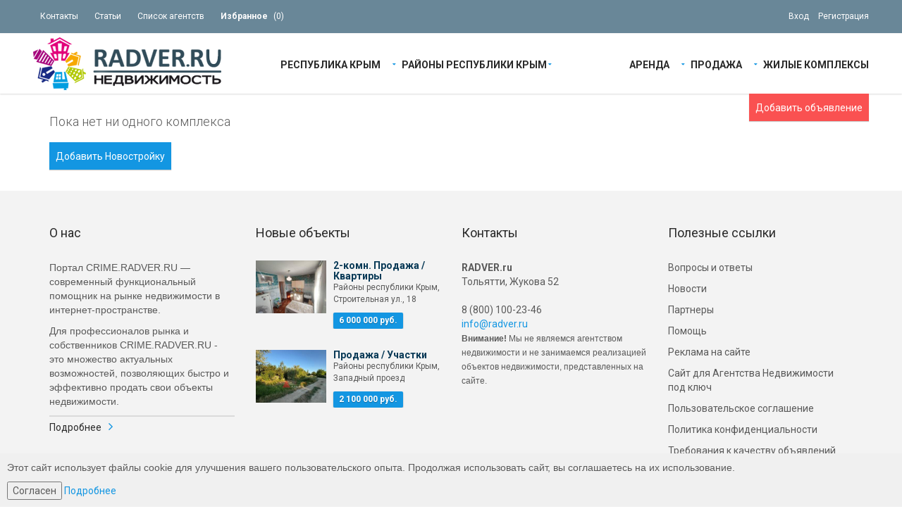

--- FILE ---
content_type: text/css
request_url: http://crime.radver.ru/template/frontend/zoner/css/complex.css
body_size: 1868
content:
/* комплексы недвижимости */
.complex_content {
    position:relative;
    width:100%;
    margin-bottom:20px;
  }
.complex_left{
      position:relative;
    width:50%;
    /*height: 802px;*/
float: left;
overflow-y: hidden;
overflow-x: hidden;
    }
.complex_right{
      position:relative;
    width:50%;
    float:left;
    }
.complex_single{
      position:relative;
    width:100%;
    float:left;
    text-align: center;
    -webkit-box-shadow: 0px 1px 1px rgba(0, 0, 0, 0.1);
-moz-box-shadow: 0px 1px 1px rgba(0, 0, 0, 0.1);
box-shadow: 0px 1px 1px rgba(0, 0, 0, 0.1);
background-color: #fff;
margin-bottom: 15px;
}

.tab-pane #over {
float: left;
}
/*.tab-pane span
{ width: 95%;
display: block;
line-height: 1.3em;
margin: 5px 5px 0;}
*/
.complex_header {
 position:relative;
 width:100%;
 text-align:center;
 padding:5px 2px;
 float:left;
 }
.complex_title {
 color: #005580;
 font-size:18px;
 width:55%;
 float:left;
 margin-top:15px;
}
/*.complex_title a{
color: #005580;
}
.complex_title a:hover{
color: #080580;
text-decoration: underline;
}    */
.complex_marker{
 position:relative;
 float:right;
 width:15%;
 margin-top:25px;
}
.complex_image {
position:relative;
float:left;
width:30%
}
.complex_image img{
max-width:100%;
margin:0px auto;
}
.complex_image img: hover{
  -webkit-transform: scale(1.1);
  -ms-transform: scale(1.1);
  transform: scale(1.1);
}
.complex_wrap{
position:relative;
float:left;
width:100%;
}
.wrap_data{
padding: 0px 11px 6px;
}
.complex_data_table {
width: 100%;
}
.complex_data_table tr{
border-bottom: 1px dotted black;
}
.complex_footer {
position:relative;
width:100%;
float:left;
text-align:left;
}
.complex_footer p{
 padding-top:5px;
}
.complex_footer a{
color: #06A7EA;
}
.complex_footer a:hover{
color: #080580;
text-decoration: underline;
}
.search_block{
width: 150px;
position:relative;
float:left;
padding-left: 40px;
}
.lighted {
background-color: rgb(228, 243, 228);
}
.breadcrumbs a{
  padding:10px;
  text-decoration: none;
}
.breadcrumbs a:hover{
  text-decoration: none;
  padding-left:10px;
  -webkit-transform: scale(1.2);
  -ms-transform: scale(1.2);
  transform: scale(1.2);
 color: rgba(0,0,0,0.6);
text-shadow: 2px 8px 6px rgba(0,0,0,0.2),
                 0px -5px 35px rgba(255,255,255,0.3);
}
.header_comp_breadcrumbs{
position:relative;
width:100%;
height:auto;
float:left;
text-align:left;
-webkit-box-shadow: 0px 1px 1px rgba(0, 0, 0, 0.1);
-moz-box-shadow: 0px 1px 1px rgba(0, 0, 0, 0.1);
box-shadow: 0px 1px 1px rgba(0, 0, 0, 0.1);
background-color: #fff;
margin-bottom: 15px;
padding: 10px 0px;
}
.header_comp_breadcrumbs_title{
 position:relative;
width:100%;
height:30px;
float:left;
text-align:left;
margin-bottom:30px;
}
.header_comp{
position:relative;
width:100%;
height:auto;
float:left;
text-align:left;
/*-webkit-box-shadow: 0px 1px 1px rgba(0, 0, 0, 0.1);
-moz-box-shadow: 0px 1px 1px rgba(0, 0, 0, 0.1);
box-shadow: 0px 1px 1px rgba(0, 0, 0, 0.1);*/
background-color: #fff;
margin-bottom: 15px;
padding-bottom: 15px;
  border-bottom: 1px solid rgba(0, 0, 0, 0.1);
}
.header_comp h2{
padding:5px 20px 2px 20px;
color: #0584b8;
font-size: 24px;
font-weight: lighter;
margin:0px;
}
hr {
margin: 5px 0;
border: 0;
border-top: 1px solid #eeeeee;
border-bottom: 1px solid #ffffff;
}
.header_comp_left {
position:relative;
width:50%;
float:left;
text-align:left;
}
.header_comp_right{
position:relative;
width:50%;
float:right;
padding:0px auto;
}
.header_comp_right img{
 max-width:300px;
 max-height:180px;
 margin-left:20%;
 margin-bottom: 10px;

}
.realty-resume__table {

width: 90%;

margin-bottom: 10px;
}
.realty-resume__table td {
border-bottom: 1px solid #E0E0E0;
padding-bottom: 10px;
padding-top: 7px;
}
.complex_id {
border:1px solid rgb(224, 223, 223);
position:relative;
margin-top: 7px;
margin-bottom: 7px;
}
.complex_singl_price {
text-align:right;
}
.complex_singl_price h3 {
margin-right:10px;
}

			.thevax{
				float:left;
				width:98%;
				clear:both;
				margin-left:1%;
				padding-left:1%;
				padding-right:1%;
				border:2px solid #cccccc;
				min-height:20px;
				margin-top:3px;
			}

			
			#make_it_quick_drop{
				height:190;
				overflow-y:scroll;
				z-index:80;
				left: -9999px;
				background:#ffffff;
			}

			#make_it_quick_drop label{
				color:#464646 ! important;
				margin-left:10px;
			}
			
			.ez-checkbox{
				margin-right:3px;
			}
			
			#make_it_quick_drop li{
				display:block;
				float:left;
				width:96%;
				clear:both;
			}

			#make_it_quick_drop ul{
				display:block;
				float:left;
				width:96%;
				clear:both;
				list-style:none;
				margin-left:0px;
				padding-left:10px;
			}			

			#distrect_search{
				float:left;
				width:96%;
				clear:both;
			}
			
			.jquery-tree-controls{
				float:left;
				width:98%;
				clear:both;
				margin-left:1%;
			}
			
				.jquery-tree-controls span{
					float:left;
					font-size:12px;
					margin-left:10px;
					margin-bottom:8px;
					border-bottom:1px dashed #595959;
					color:#04648C;
				}
				
				.jquery-tree-controls span:hover{
					border-bottom:1px solid #464646;
				}
			
				.jquery-tree-controls span, .jquery-tree-handle{
					cursor:pointer;
				}
			
			.jquery-tree-node{
				position:relative;
			}
			
			.jquery-tree-handle{
				float:left;
				position:absolute;
				left:-3px;
				top:9px;
				font-weight:bold ! important;
			}
			
			.jquery-tree-title{
				font-weight:normal ! important;
			}
			
			.jquery-tree-handle:hover{
				color:red;
			}
			
			.jquery-tree-node ul{
				overflow:hidden;
				height:auto;
			}
			
			.jquery-tree-collapsed ul{
				overflow:hidden;
				height:0px;
			}
			
			.close_the_window, .close_the_window:active{
				cursor:pointer;
				display:block;
				position:absolute;
				font-weight:bold;
				left:237px;
				top:10px;
				z-index:2;
				width:20px;
				height:20px;
				line-height:17px;
				text-indent:1px;
				text-align:center;
				border-radius:20px;
				color:white;
				background-color:red;
				background-image: url("../img/arrow-bottom-white.png");
				background-position:center center;
				background-repeat:no-repeat;
			}
			
			.close_the_window:hover{
/*				
				color:red;
*/				
				background-color:#FF6666;
/*				
				border:1px solid red;
*/
			}

			
			.icheckbox input[type=checkbox]{
				display:block;
				left:-9999px;
			}
			
.vk_box{margin-top:15px;}
.clear-fix::after {
    content: '';
    display: block;
    clear: both;
    height: 0px;
    visibility: hidden;
}
.view_plans{
    text-align: center;
	    border-bottom: 1px solid rgba(0, 0, 0, 0.1);
}
.view-fotosess{
    text-align: center;
}

--- FILE ---
content_type: text/css
request_url: http://crime.radver.ru/template/frontend/zoner/js/ui/jquery.ui.base.css
body_size: 90
content:
@import url("jquery.ui.core.css");
@import url("jquery.ui.autocomplete.css");
@import url("jquery.ui.button.css");

--- FILE ---
content_type: application/javascript
request_url: http://crime.radver.ru/template/frontend/zoner/js/custom.js
body_size: 6850
content:
////////////////////////////////////////////////////////////////////////////////////////////////////////////////////////
// jQuery
////////////////////////////////////////////////////////////////////////////////////////////////////////////////////////
var check_m=0;

$(document).ready(function($) {
    "use strict";

    equalHeight('.equal-height');

    $('.nav > li > ul li > ul').css('left', $('.nav > li > ul').width());

    var navigationLi = $('.nav > li');
    navigationLi.hover(function() {
        if ($('body').hasClass('navigation-fixed-bottom')){
            if ($(window).width() > 768) {
                var spaceUnderNavigation = $(window).height() - ($(this).offset().top - $(window).scrollTop());
                if(spaceUnderNavigation < $(this).children('.child-navigation').height()){
                    $(this).children('.child-navigation').addClass('position-bottom');
                } else {
                    $(this).children('.child-navigation').removeClass('position-bottom');
                }
            }
        }
    });

    setNavigationPosition();

    $('.tool-tip').tooltip();


    var select = $('select', '.bs-true');
    if (select.length > 0 ){
        select.selectpicker({dropupAuto: false});
    }

    var bootstrapSelect = $('.bootstrap-select');
    var dropDownMenu = $('.dropdown-menu');

    bootstrapSelect.on('shown.bs.dropdown', function () {
        dropDownMenu.removeClass('animation-fade-out');
        dropDownMenu.addClass('animation-fade-in');
    });

    bootstrapSelect.on('hide.bs.dropdown', function () {
        dropDownMenu.removeClass('animation-fade-in');
        dropDownMenu.addClass('animation-fade-out');
    });

    bootstrapSelect.on('hidden.bs.dropdown', function () {
        var _this = $(this);
        $(_this).addClass('open');
        setTimeout(function() {
            $(_this).removeClass('open');
        }, 100);
    });

    select.change(function() {
        if ($(this).val() != '') {
            $('.form-search .bootstrap-select.open').addClass('selected-option-check');
        }else {
            $('.form-search  .bootstrap-select.open').removeClass('selected-option-check');
        }
    });

//  Contact form

    $("#form-contact-submit").bind("click", function(event){
        $("#form-contact").validate({
            submitHandler: function() {
                $.post("assets/php/contact.php", $("#form-contact").serialize(),  function(response) {
                    $('#form-status').html(response);
                    $('#form-contact-submit').attr('disabled','true');
                });
                return false;
            }
        });
    });

//  Fit videos width and height

    if($(".video").length > 0) {
       // $(".video").fitVids();
    }

//  Price slider

    var $priceSlider = $("#price-input");
    if($priceSlider.length > 0) {
        $priceSlider.slider({
            from: 1000,
            to: 299000,
            step: 1000,
            round: 1,
            format: { format: '$ ###,###', locale: 'en' }
        });
    }

//  Parallax scrolling and fixed header after scroll

    $('#map .marker-style').css('opacity', '.5 !important');
    $('#map .marker-style').css('bakground-color', 'red');

    $(window).scroll(function () {
        var scrollAmount = $(window).scrollTop() / 1.5;
        scrollAmount = Math.round(scrollAmount);
        if ( $("body").hasClass("navigation-fixed-bottom") ) {
            if ($(window).scrollTop() > $(window).height() - $('.navigation').height() ) {
                $('.navigation').addClass('navigation-fix-to-top');
            } else {
                $('.navigation').removeClass('navigation-fix-to-top');
            }
        }

        if ($(window).width() > 768) {
            if($('#map').hasClass('has-parallax')){
                //$('#map .gm-style > div:first-child > div:first-child').css('margin-top', scrollAmount + 'px'); // old script
                $('#map .gm-style').css('margin-top', scrollAmount + 'px');
                $('#map .leaflet-map-pane').css('margin-top', scrollAmount + 'px');
            }
            if($('#slider').hasClass('has-parallax')){
                $(".homepage-slider").css('top', scrollAmount + 'px');
            }
        }
    });

//  Smooth Navigation Scrolling

    $('.navigation .nav a[href^="#"], a[href^="#"].roll').on('click',function (e) {
        e.preventDefault();
        var target = this.hash,
            $target = $(target);
        if ($(window).width() > 768) {
			if ($target.offset() != undefined){
            $('html, body').stop().animate({
                'scrollTop': $target.offset().top - $('.navigation').height()
            }, 2000)
			}
        } else {
            $('html, body').stop().animate({
                'scrollTop': $target.offset().top
            }, 2000)
        }
    });

//  Rating

/*    var ratingOverall = $('.rating-overall');
    if (ratingOverall.length > 0) {
        ratingOverall.raty({
            path: 'assets/img',
            readOnly: true,
			score: function() {
                return $(this).attr('data-score');
            }
        });
    }
    var ratingIndividual = $('.rating-individual');
    if (ratingIndividual.length > 0) {
        ratingIndividual.raty({
            path: 'assets/img',
            readOnly: true,
            score: function() {
                return $(this).attr('data-score');
            }
        });
    }
    var ratingUser = $('.rating-user');
    if (ratingUser.length > 0) {
        $('.rating-user .inner').raty({
            path: 'assets/img',
            starOff : 'big-star-off.png',
            starOn  : 'big-star-on.png',
            width: 150,
            //target : '#hint',
            targetType : 'number',
            targetFormat : 'Rating: {score}',
            click: function(score, evt) {
                showRatingForm();
            }
        });
    }

*/
//  Agent State

    $('#agent-switch').on('ifClicked', function(event) {
        agentState();
    });

    $('#create-account-user').on('ifClicked', function(event) {
        $('#agent-switch').data('agent-state', '');
        agentState();
    });

// Set Bookmark button attribute

    $(".bookmark").on("click", function() {
		var o=$(this);
		var id=o.data('alt');
        if (o.data('bookmark-state') == 'empty') {
			if(id){
				$.ajax({
					url: estate_folder + "/js/ajax.php?action=add_to_favorites",
					data: 'id='+id,
					type: "POST",
					dataType: "json",
					success: function(json){
						if(json.response.body=='OK'){
							var favcount=$('#favorites_count');
							if(favcount.length>0){
								favcount.text(new Number($('#favorites_count').text())+1);
							}
							o.data('bookmark-state', 'added');
							o.addClass('bookmark-added');
						}
					},
					error: function(xhr, ajaxOptions, thrownError){
						
					}
				});
			}
        } else if (o.data('bookmark-state') == 'added') {
			if(id){
				$.ajax({
					url: estate_folder + "/js/ajax.php?action=remove_from_favorites",
					data: 'id='+id,
					type: "POST",
					dataType: "json",
					success: function(json){
						if(json.response.body=='OK'){
							var favcount=$('#favorites_count');
							if(favcount.length>0){
								favcount.text(new Number($('#favorites_count').text())-1);
							}
							o.data('bookmark-state', 'empty');
							o.removeClass('bookmark-added');
						}
					},
					error: function(xhr, ajaxOptions, thrownError){
						
					}
				});
			}
        }
    });

    if ($('body').hasClass('navigation-fixed-bottom')){
        $('#page-content').css('padding-top',$('.navigation').height());
    }

//  Masonry grid listing

    if($('.property').hasClass('masonry')){
        var container = $('.grid');
        container.imagesLoaded( function() {
            container.masonry({
                gutter: 15,
                itemSelector: '.masonry'
            });
        });
        if ($(window).width() > 991) {

            $('.masonry').hover(function() {
                    $('.masonry').each(function () {
                        $('.masonry').addClass('masonry-hide-other');
                        $(this).removeClass('masonry-show');
                    });
                    $(this).addClass('masonry-show');
                }, function() {
                    $('.masonry').each(function () {
                        $('.masonry').removeClass('masonry-hide-other');
                    });
                }
            );

            var config = {
                after: '0s',
                enter: 'bottom',
                move: '20px',
                over: '.5s',
                easing: 'ease-out',
                viewportFactor: 0.33,
                reset: false,
                init: true
            };
            window.scrollReveal = new scrollReveal(config);
        }
    }

//  Magnific Popup

    var imagePopup = $('.image-popup');
    if (imagePopup.length > 0) {
        imagePopup.magnificPopup({
            type:'image',
            removalDelay: 300,
            mainClass: 'mfp-fade',
            overflowY: 'scroll'
        });
    }

//  iCheck

	$('input').each(function (index, element) {
        if(($(this).attr('type') == 'checkbox' || $(this).attr('type') == 'radio') && $(this).attr('data-icheck') !== 'false' && $(this).attr('name')!=='privacy') {
            $(this).iCheck();
        }
    });
//    inputs_to_iCheck();
//	inputs_to_iCheck('.submit-features ');

//  Pricing Tables in Submit page

    if($('.submit-pricing').length >0 ){
        $('.btn').click(function() {
                $('.submit-pricing .buttons td').each(function () {
                    $(this).removeClass('package-selected');
                });
                $(this).parent().css('opacity','1');
                $(this).parent().addClass('package-selected');

            }
        );
    }

	check_m += 1;
	//alert(check_m);
	if(check_m<=1){
		$(".checkboxtree").Tree(jQuery(this).attr('data-title'));
		$('.jquery-tree-controls').click(function(event){event.stopPropagation();});	
		$('.jquery-tree-node').click(function(event){event.stopPropagation();});	
		$('.jquery-tree-leaf').click(function(event){event.stopPropagation();});
	}
	
	$('#make_it_quick').off('click');
	$('#make_it_quick').click(function(event){
		event.stopPropagation();
		//$('#make_it_quick_drop').triggerHandler( "focus" );
		//$('#make_it_quick_drop').focus();
		if($('#make_it_quick_drop').css('left')=='-9999px'){
			make_close_open('#make_it_quick_drop','#make_it_quick','left',0);
		}else if($('#make_it_quick_drop').css('left')=='0px'){
			make_close_open('#make_it_quick_drop','#make_it_quick','left',1);
		};
	});
	
	make_close_open('#make_it_quick_drop','#make_it_quick','left',1);
	check_checked();

	city_id_change();

    centerSearchBox();
	
//	setTimeout(function() {
		var type_of_select_buttons = $('.type_of_select_block').find('.type_of_select_button');
		var type_of_select_div = $('.type_of_select_block').find('div.type_of_select');
		var type_of_select = $('.type_of_select_block').find('select.type_of_select');
		
		var bumup=1;
		var city_action_url="";
		var topic_action_url="";
		
		$(type_of_select).attr('name','');
		$(type_of_select_div).each(function (i,item) {
			if(i==bumup){
				$(type_of_select).attr('name','');
				$(type_of_select[i]).attr('name','topic_id');
				$(type_of_select_div).css({'display':'none'});
				$(type_of_select_div[i]).css({'display':'inline-block'});
				$(type_of_select_buttons).removeClass('active');
				$(type_of_select_buttons[i]).addClass('active');
				topic_action_url=$(type_of_select[i]).find('option:selected').attr('data-url');
				$('#form-map-sale').attr('action',city_action_url+topic_action_url);
			}else{
				$(item).css({'display':'none'});
			}
		});
		
		$(type_of_select).each(function (i,item) {
			$(item).on('change',function(){
//				alert($(item).find('option:selected').attr('data-url'));
				topic_action_url=$(item).find('option:selected').attr('data-url');
				$('#form-map-sale').attr('action',city_action_url+topic_action_url);
			})
		});
		
		$("#city_id").each(function (i,item) {
			$(item).on('change',function(){
//				alert($(item).find('option:selected').attr('data-url'));
				city_action_url=$(item).find('option:selected').attr('data-url');
				$('#form-map-sale').attr('action',city_action_url+topic_action_url);
			})
		});

		$(type_of_select_buttons).each(function (i,item) {
			$(item).on('click',function(e){
				$(type_of_select_buttons).removeClass('active');
				$(this).addClass('active');
				$(type_of_select).attr('name','');
				$(type_of_select[i]).attr('name','topic_id');
				$(type_of_select_div).css({'display':'none'});
				$(type_of_select_div[i]).css({'display':'inline-block'});
				topic_action_url=$(type_of_select[i]).find('option:selected').attr('data-url');
				$('#form-map-sale').attr('action',city_action_url+$(type_of_select[i]).find('option:selected').attr('data-url'));
			})
		});
		
		
//    }, 4000);

});

////////////////////////////////////////////////////////////////////////////////////////////////////////////////////////
// On RESIZE
////////////////////////////////////////////////////////////////////////////////////////////////////////////////////////

$(window).on('resize', function(){
    setNavigationPosition();
    setCarouselWidth();
    equalHeight('.equal-height');
    centerSlider();
});

////////////////////////////////////////////////////////////////////////////////////////////////////////////////////////
// On LOAD
////////////////////////////////////////////////////////////////////////////////////////////////////////////////////////

$(window).load(function(){

//  Show Search Box on Map

    $('.search-box.map').addClass('show-search-box');

//  Show All button

    showAllButton();

//  Draw thumbnails in the footer

    //drawFooterThumbnails();

//  Show counter after appear

    var $number = $('.number');
    if ($number.length > 0 ) {
        $number.waypoint(function() {
            initCounter();
        }, { offset: '100%' });
    }

    agentState();

//  Owl Carousel

    // Disable click when dragging
    function disableClick(){
        $('.owl-carousel .property').css('pointer-events', 'none');
    }
    // Enable click after dragging
    function enableClick(){
        $('.owl-carousel .property').css('pointer-events', 'auto');
    }

    if ($('.owl-carousel').length > 0) {
        if ($('.carousel-full-width').length > 0) {
            setCarouselWidth();
        }
        $(".featured-properties-carousel").owlCarousel({
            items: 5,
            itemsDesktop: [1700,4],
            responsiveBaseWidth: ".featured-properties-carousel",
            pagination: false,
            startDragging: disableClick,
            beforeMove: enableClick
        });
        $(".testimonials-carousel").owlCarousel({
            items: 1,
            responsiveBaseWidth: ".testimonial",
            pagination: true
        });
        $(".property-carousel").owlCarousel({
            items: 1,
            responsiveBaseWidth: ".property-slide",
            pagination: false,
            autoHeight : true,
            navigation: true,
            navigationText: ["",""],
            startDragging: disableClick,
            beforeMove: enableClick
        });
        $(".homepage-slider").owlCarousel({
            autoPlay: 10000,
            navigation: true,
            mouseDrag: false,
            items: 1,
            responsiveBaseWidth: ".slide",
            pagination: false,
            transitionStyle : 'fade',
            navigationText: ["",""],
            afterInit: sliderLoaded,
            afterAction: animateDescription,
            startDragging: animateDescription
        });
    }
    function sliderLoaded(){
        $('#slider').removeClass('loading');
        document.getElementById("loading-icon").remove();
        centerSlider();
    }
    function animateDescription(){
        var $description = $(".slide .overlay .info");
        $description.addClass('animate-description-out');
        $description.removeClass('animate-description-in');
        setTimeout(function() {
            $description.addClass('animate-description-in');
        }, 400);
    }


});

////////////////////////////////////////////////////////////////////////////////////////////////////////////////////////
// Functions
////////////////////////////////////////////////////////////////////////////////////////////////////////////////////////

// Mobile Slider

function centerSlider(){
    if ($(window).width() < 979) {
        var $navigation = $('.navigation');
        $('#slider .slide').height($(window).height() - $navigation.height());
        $('#slider').height($(window).height() - $navigation.height());

    }
    var imageWidth = $('#slider .slide img').width();
    var viewPortWidth = $(window).width();
    var centerImage = ( imageWidth/2 ) - ( viewPortWidth/2 );
    $('#slider .slide img').css('left', -centerImage);
}

// Set height of the map

function setMapHeight(){
    var $body = $('body');
    if($body.hasClass('has-fullscreen-map')) {
        $('#map').height($(window).height() - $('.navigation').height());
    }
    if($body.hasClass('has-fullscreen-map')) {
        $(window).on('resize', function(){
            $('#map').height($(window).height() - $('.navigation').height());
            var mapHeight = $('#map').height();
            var contentHeight = $('.search-box').height();
            var top;
            top = (mapHeight / 2) - (contentHeight / 2);
            if( !$('body').hasClass('horizontal-search-float') ){
                $('.search-box-wrapper').css('top', top);
            }
        });
    }
    if ($(window).width() < 768) {
        $('#map').height($(window).height() - $('.navigation').height());
    }
}

function setNavigationPosition(){
    $('.nav > li').each(function () {
        if($(this).hasClass('has-child')){
            var fullNavigationWidth = $(this).children('.child-navigation').width() + $(this).children('.child-navigation').children('li').children('.child-navigation').width();
			if ($(this).children('.child-navigation').offset() != undefined){
				if(($(this).children('.child-navigation').offset().left + fullNavigationWidth) > $(window).width()){
					$(this).children('.child-navigation').addClass('navigation-to-left');
				}
			}
		}
    });
}

// Agent state - Fired when user change the state if he is agent or doesn't

function agentState(){
    var _originalHeight = $('#agency .form-group').height();
    var $agentSwitch = $('#agent-switch');
    var $agency = $('#agency');

    if ($agentSwitch.data('agent-state') == 'is-agent') {
        $agentSwitch.iCheck('check');
        $agency.removeClass('disabled');
        $agency.addClass('enabled');
        $agentSwitch.data('agent-state', '');
    } else {
        $agentSwitch.data('agent-state', 'is-agent');
        $agency.removeClass('enabled');
        $agency.addClass('disabled');
    }
}

function initCounter(){
    $('.number').countTo({
        speed: 3000,
        refreshInterval: 50
    });
}

function showAllButton(){
    var rowsToShow = 2; // number of collapsed rows to show
    var $layoutExpandable = $('.layout-expandable');
    var layoutHeightOriginal = $layoutExpandable.height();
    $layoutExpandable.height($('.layout-expandable .row').height()*rowsToShow-5);
    $('.show-all').on("click", function() {
        if ($layoutExpandable.hasClass('layout-expanded')) {
            $layoutExpandable.height($('.layout-expandable .row').height()*rowsToShow-5);
            $layoutExpandable.removeClass('layout-expanded');
            $('.show-all').removeClass('layout-expanded');
        } else {
            $layoutExpandable.height(layoutHeightOriginal);
            $layoutExpandable.addClass('layout-expanded');
            $('.show-all').addClass('layout-expanded');
        }
    });

}

//  Center Search box Vertically

function centerSearchBox() {
    var $searchBox = $('.search-box-wrapper');
    var $navigation = $('.navigation');
    var positionFromBottom = 20;
    if ($('body').hasClass('navigation-fixed-top')){
        $('#map, #slider').css('margin-top',$navigation.height());
        $searchBox.css('z-index',98);
    } else {
        $('.leaflet-map-pane').css('top',-50);
        $(".homepage-slider").css('margin-top', -$('.navigation header').height());
    }
    if ($(window).width() > 768) {
        $('#slider .slide .overlay').css('margin-bottom',$navigation.height());
        $('#map, #slider').each(function () {
            if (!$('body').hasClass('horizontal-search-float')){
                var mapHeight = $(this).height();
                var contentHeight = $('.search-box').height();
                var top;
                if($('body').hasClass('has-fullscreen-map')) {
                    top = (mapHeight / 2) - (contentHeight / 2);
                }
                else {
                    top = (mapHeight / 2) - (contentHeight / 2) + $('.navigation').height();
                }
                $('.search-box-wrapper').css('top', top);
            } else {
                $searchBox.css('top', $(this).height() + $navigation.height() - $searchBox.height() - positionFromBottom);
                $('#slider .slide .overlay').css('margin-bottom',$navigation.height() + $searchBox.height() + positionFromBottom);
                if ( $('body').hasClass('has-fullscreen-map') ) {
                    $('.search-box-wrapper').css('top', $(this).height() - $('.navigation').height());
                }
            }
        });
    }
}

// Set Owl Carousel width

function setCarouselWidth(){
    $('.carousel-full-width').css('width', $(window).width());
}

// Show rating form

function showRatingForm(){
    $('.rating-form').css('height', $('.rating-form form').height() + 85 + 'px');
}

//  Equal heights

function equalHeight(container){

    var currentTallest = 0,
        currentRowStart = 0,
        rowDivs = new Array(),
        $el,
        topPosition = 0;
    $(container).each(function() {

        $el = $(this);
        $($el).height('auto');
        topPostion = $el.position().top;

        if (currentRowStart != topPostion) {
            for (currentDiv = 0 ; currentDiv < rowDivs.length ; currentDiv++) {
                rowDivs[currentDiv].height(currentTallest);
            }
            rowDivs.length = 0; // empty the array
            currentRowStart = topPostion;
            currentTallest = $el.height();
            rowDivs.push($el);
        } else {
            rowDivs.push($el);
            currentTallest = (currentTallest < $el.height()) ? ($el.height()) : (currentTallest);
        }
        for (currentDiv = 0 ; currentDiv < rowDivs.length ; currentDiv++) {
            rowDivs[currentDiv].height(currentTallest);
        }
    });
}

//  Creating property thumbnails in the footer


function drawFooterThumbnails(){

    var i = 0;
    var rows = 1; // how many rows to display, default = 1
    var thumbnailsPerRow = 1; // how many thumbnails per row to display, default = 1

    $.getScript("assets/js/locations.js", function(){
        // Create thumbnail function
        function createThumbnail() {
            for (i = 0; i < rows * thumbnailsPerRow; i++) {
                $('.footer-thumbnails').append("<div class='property-thumbnail'><a href='" + locations[i][5] + "'><img src="  + locations[i][6] + "></a></div>");
                var $thumbnail = $('.footer-thumbnails .property-thumbnail');
                $thumbnail.css('width', 100/thumbnailsPerRow + '%');
            }
        }

        if ($(window).width() < 768) {
            rows = 1;
            thumbnailsPerRow = 5;
            //createThumbnail();
        } else if ($(window).width() >= 768 && $(window).width() < 1199 ) {
            rows = 1;
            thumbnailsPerRow = 10;
            createThumbnail();
        } else if ($(window).width() >= 1200) {
            rows = 1;
            thumbnailsPerRow = 20;
            createThumbnail();
        }
    });
}

function check_checked(){
	$('.jquery-tree-node').each(function(index, item) {
		if($(item).find('input[type=checkbox]:checked').length>0){
			$(item).removeClass('jquery-tree-collapsed');
			$(item).find('.jquery-tree-handle').html('&ndash;');
		}
	})
}

/*
$('input').on('ifChecked', function(event){
  alert(event.type + ' callback');
});
*/

function getcheckedstring2(elem){
	var label_=[];
	var onelem = '';
	$(elem).find('input:checkbox:checked').each(function(index, item) {
//			alert($(item).parent().html());
		onelem=$(item).parent().parent().text();
		if(onelem.length>5)onelem=onelem.substr(0,5)+'.';
		label_.push(onelem);
	});
	onelem=label_.join(', ');
	$('.thevax').text(onelem);
	$('#drop001inp').val(onelem);
}

function inputs_to_iCheck(name_){
	var name_of_ = '';
	if(name_.trim()!==''){
		name_of_ = name_+' ';
	}else{
		name_of_ = '';
	}
//	alert(name_of_);
	if ($(name_of_+'input[type=checkbox]').length > 0) {

		$(name_of_+'input[type=checkbox]').iCheck();
		$(name_of_+'input[type=checkbox]').on('ifChecked', function(event){
			getcheckedstring2('.jquery-tree');
		});
		$(name_of_+'input[type=checkbox]').on('ifUnchecked', function(event){
			getcheckedstring2('.jquery-tree');
		});		
	}

	if ($(name_of_+'input[type=radio]').length > 0) {
		$(name_of_+'input[type=radio]').iCheck();
	}
	
}

function city_id_change(){
	$('#city_id').change(function(event) {
		$.ajax({
			url: "/?action=get_district_filter&city_id="+$(this).val()+"&ajax=1"
		})
		.done(function( data ) {
			$('.jquery-tree-controls').remove();
			$( "#distrect_search").find(".checkboxtree" ).html(data);
			$(".checkboxtree").Tree(jQuery(this).attr('data-title'));
			$('#make_it_quick').find(".filter-option").text('. . Выбрать район');
			make_close_open('#make_it_quick_drop','#make_it_quick','left',1);
			inputs_to_iCheck('#distrect_search .checkboxtree');
		});
	})	
}
	
function make_close_open(id_,next_id_,param_,type_,name_){ //Функция для смены и перезаписи названия
	if(type_){
		$(id_).css(param_,'-9999px');
		if($('.thevax').text().trim()){
			$(next_id_).find('.filter-option').text($('.thevax').text());
		}else{
			$(next_id_).find('.filter-option').text(name_);
		}
		//$('.close_the_window').remove();
	}else{
		$(id_).css(param_,'0px');
		$(next_id_).find('.filter-option').text(name_);
		/*$(next_id_).add( "b" );
		
		//var button_close = $( "<b class='close_the_window'></b>" )
		//$(next_id_).after(button_close);
		
		$('.close_the_window').click(function(event){
			$('#make_it_quick_drop').css('left','-9999px');
			make_close_open('#make_it_quick_drop','#make_it_quick','left',1);
//			$('.close_the_window').remove();
		})
		*/
	}
}
function banner_info_show(id){
//console.log("banner_info");
//console.log(id);
$("#adv_ban"+id).css('display', 'flex');
//console.log(this.parent("div"));
 //$(this).parent("div").css('display', 'none');
}
function banner_info_close(id){
//console.log("banner_info");
//console.log(id);
$("#adv_ban"+id).css('display', 'none');
//console.log(this.parent("div"));
 //$(this).parent("div").css('display', 'none');
} 

 $(function() {
  // alert('тест');
  var ua = navigator.userAgent;
    if (ua.search('iPhone') > 0)  {
      var viewportmeta = document.querySelector('meta[name="viewport"]');
	 // alert('iPhone 113'+viewportmeta);
      if (viewportmeta) {
        viewportmeta.content = 'width=device-width, minimum-scale=0.25, maximum-scale=1, initial-scale=1,user-scalable=yes';
        document.body.addEventListener('gesturestart', function () {
          viewportmeta.content = 'width=device-width, minimum-scale=0.25, maximum-scale=1,user-scalable=yes';
        }, false);
      }
    }
  });


--- FILE ---
content_type: application/javascript
request_url: http://crime.radver.ru/js/estate.js
body_size: 1735
content:
var globalFns = {};
function globalInit(){
	for(var i in globalFns)
	{
		window[i](globalFns[i]);
	}
}
function assertGlobalFn(key,param)
{
	globalFns[key] = param;
}

$(document).ready(function(){
	
	$('.grid_check_all').change(function(){
		var status=$(this).is(':checked');
		var checkboxes=$(this).parents('table').eq(0).find('input.grid_check_one');
		
		if(status){
			checkboxes.each(function(){
				$(this).attr('checked','checked');
			});
		}else{
			checkboxes.each(function(){
				$(this).attr('checked',false);
			});
		}
	});
	
	$('.delete_checked').click(function(){
		var ids=[];
		var action=$(this).attr('alt');
		$(this).parents('table').eq(0).find('input.grid_check_one:checked').each(function(){
			ids.push($(this).val());
		});
		//console.log(ids);
		window.location.replace(estate_folder+'/admin/index.php?action='+action+'&do=mass_delete&ids='+ids.join(','));
		//
	});
	
	$('a#getmyfavorites').click(function(){
		var container=$('#tabs-services-favorites');
		container.html('Загрузка...');
		$.ajax({
	        url: estate_folder + "/js/ajax.php?action=get_my_favorites",
	        type: "POST",
	        dataType: "json",
	        success: function(json){
				var decoded = $("<div/>").html(json.response.body).text();
				container.html('');
				container.append(decoded);
			}
	    });
		return true;
	});
	
	

	$('a#specialoffers').click(function(){
		var container=$('#tabs-services-special');
		container.html('Загрузка...');
		$.ajax({
	        url: estate_folder + "/js/ajax.php?action=get_specialoffers",
	        type: "POST",
	        dataType: "json",
	        success: function(json){
				var decoded = $("<div/>").html(json.response.body).text();
				container.html('');
				container.append(decoded);
			}
	    });
		return true;
	});
	
	/*$('a.add_to_favorites').on('click',function(){
		var o=$(this);
		var id=o.attr('alt');
		if(id){
			$.ajax({
		        url: estate_folder + "/js/ajax.php?action=add_to_favorites",
		        data: 'id='+id,
		        type: "POST",
		        dataType: "json",
		        beforeSend: function(){
				
				},
		        success: function(json){
		        	if(json.response.body=='OK'){
		        		$('span#favorites_count').text(new Number($('span#favorites_count').text())+1);
		        		o.removeClass('add_to_favorites');
		        		o.attr('title', 'Удалить из избранных');
		        		o.attr('class','remove_from_favorites').attr('href','#remove_from_favorites');
		        	}
		        },
		        error: function(xhr, ajaxOptions, thrownError){
		        	
				}
		    });
		}
		return false;
	});*/
	
	/*$('a.remove_from_favorites').on('click',function(){
		var o=$(this);
		var id=o.attr('alt');
		if(id){
			$.ajax({
		        url: estate_folder + "/js/ajax.php?action=remove_from_favorites",
		        data: 'id='+id,
		        type: "POST",
		        dataType: "json",
		        beforeSend: function(){
				
				},
		        success: function(json){
		        	if(json.response.body=='OK'){
		        		$('span#favorites_count').text(new Number($('span#favorites_count').text())-1);
		        		o.removeClass('remove_from_favorites');
		        		o.attr('title', 'Добавить в избранное');
		        		o.attr('class','add_to_favorites').attr('href','#add_to_favorites');
		        	}
		        },
		        error: function(xhr, ajaxOptions, thrownError){
		        	
				}
		    });
			
			
			
		}
		return false;
	});*/
	
	$(document).on('click','a.add_to_favorites',function(){
		var o=$(this);
		var id=o.attr('alt');
		if(id){
			$.ajax({
		        url: estate_folder + "/js/ajax.php?action=add_to_favorites",
		        data: 'id='+id,
		        type: "POST",
		        dataType: "json",
		        beforeSend: function(){
				
				},
		        success: function(json){
		        	if(json.response.body=='OK'){
		        		$('#favorites_count').text(new Number($('#favorites_count').text())+1);
		        		o.removeClass('add_to_favorites');
		        		o.attr('title', 'Удалить из избранных');
		        		o.attr('class','remove_from_favorites').attr('href','#remove_from_favorites');
		        	}
		        },
		        error: function(xhr, ajaxOptions, thrownError){
		        	
				}
		    });
		}
		return false;
	});
	
	$(document).on('click','a.remove_from_favorites',function(){
		var o=$(this);
		var id=o.attr('alt');
		if(id){
			$.ajax({
		        url: estate_folder + "/js/ajax.php?action=remove_from_favorites",
		        data: 'id='+id,
		        type: "POST",
		        dataType: "json",
		        beforeSend: function(){
				
				},
		        success: function(json){
		        	if(json.response.body=='OK'){
		        		$('#favorites_count').text(new Number($('#favorites_count').text())-1);
		        		o.removeClass('remove_from_favorites');
		        		o.attr('title', 'Добавить в избранное');
		        		o.attr('class','add_to_favorites').attr('href','#add_to_favorites');
		        	}
		        },
		        error: function(xhr, ajaxOptions, thrownError){
		        	
				}
		    });
		}
		return false;
	});
	
	/*$('#tabs-services-favorites a.remove_from_favorites').on('click',function(){
		var o=$(this);
		var id=o.attr('alt');
		o.parents('tr').eq(0).remove();
		$('table.content_main a[alt='+id+']').attr('class','add_to_favorites').attr('href','#add_to_favorites');
	});*/
	
	$(document).on('click','#tabs-services-favorites a.remove_from_favorites',function(){
		var o=$(this);
		var id=o.attr('alt');
		o.parents('tr').eq(0).remove();
		$('table.content_main a[alt='+id+']').attr('class','add_to_favorites').attr('href','#add_to_favorites');
	});
	
});




var streetlist = [];
function init_streetlist()
{
	streetlist = [];
	$("form select[name=street_id]").children().eq(0).nextAll().each(function(){
		streetlist.push($(this).html());
	});
	
	$(document).ready(function(){
	
	$("#istreet").autocompleteArray(streetlist,
		{
			delay:10,
			minChars:1,
			matchSubset:1,
			autoFill:true,
			maxItemsToShow:10
		}
	);

	});

}


function addToFavorites(id){
	$.ajax({
        url: estate_folder + "/js/ajax.php?action=add_to_favorites",
        data: 'id='+id,
        type: "POST",
        dataType: "json",
        beforeSend: function(){
		
		},
        success: function(json){
        	if(json.response.body=='OK'){
        		$('span#favorites_count').text(new Number($('span#favorites_count').text())+1);
        		$('#fav_'+id).hide();
        	}
        },
        error: function(xhr, ajaxOptions, thrownError){
        	
		}
    });
	return false;
}

function removeFromFavorites(id){
	$.ajax({
        url: estate_folder + "/js/ajax.php?action=remove_from_favorites",
        data: 'id='+id,
        type: "POST",
        dataType: "json",
        beforeSend: function(){
		
		},
        success: function(json){
        	if(json.response.body=='OK'){
        		$('span#favorites_count').text(new Number($('span#favorites_count').text())-1);
        		$('#fav_'+id).hide();
        	}
        },
        error: function(xhr, ajaxOptions, thrownError){
        	
		}
    });
	return false;
}

function upd_streetlist()
{
}

function showYandexMap(){
	$('#YMapsIDpmap').hide();
	$('#YMapsID').show();
}

function showPMap(){
	$('#YMapsID').hide();
	$('#YMapsIDpmap').show();
}

function get_search_form () {
	$.ajax({
        url: estate_folder + "/js/ajax.php?action=get_search_form",
        data: 'text=1',
        type: "POST",
        dataType: "json",
        beforeSend: function(){
			$("#search_main").html('');
			$("#search_main").html('<img src="' + estate_folder + '/img/loading.gif">');
        },
        success: function(json){
        	$("#search_main").html('');
        	//$("#search_main").append('test');
			var decoded = $("<div/>").html(json.response.body).text();
        	$("#search_main").append(decoded);
		},
        error: function(xhr, ajaxOptions, thrownError){
			alert(xhr.status);
        	alert(thrownError);			        
        }
    });
}

function get_favorites(el){
	var alt=$(el).attr('alt');
	var panel=$(el).parents('.jv_tablago2').eq(0).find(".jv_tabs_panel div[class=jv_lago2_content][alt='"+alt+"'] .custom");
	//var panel=$(el).parents('.jv_tablago2');
	panel.html('Загрузка...');
	$.ajax({
        url: estate_folder + "/js/ajax.php?action=get_my_favorites",
        type: "POST",
        dataType: "json",
        success: function(json){
			var decoded = $("<div/>").html(json.response.body).text();
			panel.html('');
			panel.append(decoded);
		}
    });
	return true;
}

function get_specialoffers(el){
	var alt=$(el).attr('alt');
	var panel=$(el).parents('.jv_tablago2').eq(0).find(".jv_tabs_panel div[class=jv_lago2_content][alt='"+alt+"'] .custom");
	//var panel=$(el).parents('.jv_tablago2');
	panel.html('Загрузка...');
	$.ajax({
        url: estate_folder + "/js/ajax.php?action=get_specialoffers",
        type: "POST",
        dataType: "json",
        success: function(json){
			var decoded = $("<div/>").html(json.response.body).text();
			panel.html('');
			panel.append(decoded);
		}
    });
	return true;
}


--- FILE ---
content_type: text/plain
request_url: https://www.google-analytics.com/j/collect?v=1&_v=j102&a=1044542020&t=pageview&_s=1&dl=http%3A%2F%2Fcrime.radver.ru%2Frayon_krim%2Fcomplex%2F&ul=en-us%40posix&dt=%D0%92%D1%81%D1%8F%20%D0%BD%D0%B5%D0%B4%D0%B2%D0%B8%D0%B6%D0%B8%D0%BC%D0%BE%D1%81%D1%82%D1%8C%20%D0%B2%20%D0%9A%D1%80%D1%8B%D0%BC%D1%83%2C%20%D0%A1%D0%B5%D0%B2%D0%B0%D1%81%D1%82%D0%BE%D0%BF%D0%BE%D0%BB%D1%8C%2C%20%D0%A1%D0%B8%D0%BC%D1%84%D0%B5%D1%80%D0%BE%D0%BF%D0%BE%D0%BB%D1%8C%2C%20%D0%AF%D0%BB%D1%82%D0%B0&sr=1280x720&vp=1280x720&_u=IEBAAEABAAAAACAAI~&jid=1254061959&gjid=1569971794&cid=634815554.1764813257&tid=UA-56596339-1&_gid=969606614.1764813257&_r=1&_slc=1&z=83008988
body_size: -285
content:
2,cG-2J4HHQHYR7